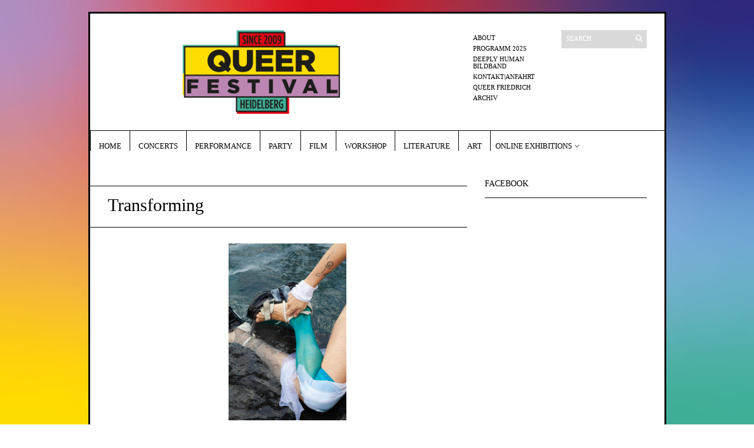

--- FILE ---
content_type: text/html; charset=UTF-8
request_url: https://queer-festival.de/elsa-kostic/11-elsa_kostic_11-bc9d46f8-6e19-4f2b-90af-8b7bc17a142c/
body_size: 11268
content:
<!DOCTYPE html>
<html lang="de">
	<head>
		<meta http-equiv="Content-Type" content="text/html; charset=UTF-8" />
		
		<meta http-equiv="Content-language" content="de" />
		<link rel="profile" href="http://gmpg.org/xfn/11" />
		<link rel="shortcut icon" href="https://queer-festival.de/wp-content/themes/sight/images/favico.ico" type="image/x-icon" />
		<meta name='robots' content='index, follow, max-image-preview:large, max-snippet:-1, max-video-preview:-1' />

	<!-- This site is optimized with the Yoast SEO plugin v26.8 - https://yoast.com/product/yoast-seo-wordpress/ -->
	<title>Transforming - Queer Festival Heidelberg</title>
	<link rel="canonical" href="https://queer-festival.de/elsa-kostic/11-elsa_kostic_11-bc9d46f8-6e19-4f2b-90af-8b7bc17a142c/" />
	<meta property="og:locale" content="de_DE" />
	<meta property="og:type" content="article" />
	<meta property="og:title" content="Transforming - Queer Festival Heidelberg" />
	<meta property="og:description" content="Transforming" />
	<meta property="og:url" content="https://queer-festival.de/elsa-kostic/11-elsa_kostic_11-bc9d46f8-6e19-4f2b-90af-8b7bc17a142c/" />
	<meta property="og:site_name" content="Queer Festival Heidelberg" />
	<meta property="article:modified_time" content="2021-05-05T16:43:52+00:00" />
	<meta property="og:image" content="https://queer-festival.de/elsa-kostic/11-elsa_kostic_11-bc9d46f8-6e19-4f2b-90af-8b7bc17a142c" />
	<meta property="og:image:width" content="1333" />
	<meta property="og:image:height" content="2000" />
	<meta property="og:image:type" content="image/jpeg" />
	<meta name="twitter:card" content="summary_large_image" />
	<script type="application/ld+json" class="yoast-schema-graph">{"@context":"https://schema.org","@graph":[{"@type":"WebPage","@id":"https://queer-festival.de/elsa-kostic/11-elsa_kostic_11-bc9d46f8-6e19-4f2b-90af-8b7bc17a142c/","url":"https://queer-festival.de/elsa-kostic/11-elsa_kostic_11-bc9d46f8-6e19-4f2b-90af-8b7bc17a142c/","name":"Transforming - Queer Festival Heidelberg","isPartOf":{"@id":"https://queer-festival.de/#website"},"primaryImageOfPage":{"@id":"https://queer-festival.de/elsa-kostic/11-elsa_kostic_11-bc9d46f8-6e19-4f2b-90af-8b7bc17a142c/#primaryimage"},"image":{"@id":"https://queer-festival.de/elsa-kostic/11-elsa_kostic_11-bc9d46f8-6e19-4f2b-90af-8b7bc17a142c/#primaryimage"},"thumbnailUrl":"https://queer-festival.de/wp-content/uploads/2021/05/11-ELSA_KOSTIC_11-bc9d46f8-6e19-4f2b-90af-8b7bc17a142c.jpg","datePublished":"2021-05-05T16:32:57+00:00","dateModified":"2021-05-05T16:43:52+00:00","breadcrumb":{"@id":"https://queer-festival.de/elsa-kostic/11-elsa_kostic_11-bc9d46f8-6e19-4f2b-90af-8b7bc17a142c/#breadcrumb"},"inLanguage":"de","potentialAction":[{"@type":"ReadAction","target":["https://queer-festival.de/elsa-kostic/11-elsa_kostic_11-bc9d46f8-6e19-4f2b-90af-8b7bc17a142c/"]}]},{"@type":"ImageObject","inLanguage":"de","@id":"https://queer-festival.de/elsa-kostic/11-elsa_kostic_11-bc9d46f8-6e19-4f2b-90af-8b7bc17a142c/#primaryimage","url":"https://queer-festival.de/wp-content/uploads/2021/05/11-ELSA_KOSTIC_11-bc9d46f8-6e19-4f2b-90af-8b7bc17a142c.jpg","contentUrl":"https://queer-festival.de/wp-content/uploads/2021/05/11-ELSA_KOSTIC_11-bc9d46f8-6e19-4f2b-90af-8b7bc17a142c.jpg","width":1333,"height":2000,"caption":"Transforming"},{"@type":"BreadcrumbList","@id":"https://queer-festival.de/elsa-kostic/11-elsa_kostic_11-bc9d46f8-6e19-4f2b-90af-8b7bc17a142c/#breadcrumb","itemListElement":[{"@type":"ListItem","position":1,"name":"Startseite","item":"https://queer-festival.de/"},{"@type":"ListItem","position":2,"name":"Elsa Kostic","item":"https://queer-festival.de/elsa-kostic/"},{"@type":"ListItem","position":3,"name":"Transforming"}]},{"@type":"WebSite","@id":"https://queer-festival.de/#website","url":"https://queer-festival.de/","name":"Queer Festival Heidelberg","description":"Das Queer Festival Heidelberg bündelt Kunstfromen der LSBTIQ+ Community und dient im weitesten Sinne als Anlauf- und Austauschpunkt der Queer-Szene in der Region Heidelberg, Mannheim, Karlsruhe, Frankfurt, Stuttgart","potentialAction":[{"@type":"SearchAction","target":{"@type":"EntryPoint","urlTemplate":"https://queer-festival.de/?s={search_term_string}"},"query-input":{"@type":"PropertyValueSpecification","valueRequired":true,"valueName":"search_term_string"}}],"inLanguage":"de"}]}</script>
	<!-- / Yoast SEO plugin. -->


<link rel="dns-prefetch" href="//connect.facebook.net">
<link rel='dns-prefetch' href='//connect.facebook.net' />
<link rel='dns-prefetch' href='//use.fontawesome.com' />
<link rel="alternate" type="application/rss+xml" title="Queer Festival Heidelberg &raquo; Feed" href="https://queer-festival.de/feed/" />
<link rel="alternate" type="application/rss+xml" title="Queer Festival Heidelberg &raquo; Kommentar-Feed" href="https://queer-festival.de/comments/feed/" />
<link rel="alternate" title="oEmbed (JSON)" type="application/json+oembed" href="https://queer-festival.de/wp-json/oembed/1.0/embed?url=https%3A%2F%2Fqueer-festival.de%2Felsa-kostic%2F11-elsa_kostic_11-bc9d46f8-6e19-4f2b-90af-8b7bc17a142c%2F" />
		<!-- This site uses the Google Analytics by MonsterInsights plugin v8.11.0 - Using Analytics tracking - https://www.monsterinsights.com/ -->
							<script
				src="//www.googletagmanager.com/gtag/js?id=G-0XLTQ8963E"  data-cfasync="false" data-wpfc-render="false" type="text/javascript" async></script>
			<script data-cfasync="false" data-wpfc-render="false" type="text/javascript">
				var mi_version = '8.11.0';
				var mi_track_user = true;
				var mi_no_track_reason = '';
				
								var disableStrs = [
										'ga-disable-G-0XLTQ8963E',
														];

				/* Function to detect opted out users */
				function __gtagTrackerIsOptedOut() {
					for (var index = 0; index < disableStrs.length; index++) {
						if (document.cookie.indexOf(disableStrs[index] + '=true') > -1) {
							return true;
						}
					}

					return false;
				}

				/* Disable tracking if the opt-out cookie exists. */
				if (__gtagTrackerIsOptedOut()) {
					for (var index = 0; index < disableStrs.length; index++) {
						window[disableStrs[index]] = true;
					}
				}

				/* Opt-out function */
				function __gtagTrackerOptout() {
					for (var index = 0; index < disableStrs.length; index++) {
						document.cookie = disableStrs[index] + '=true; expires=Thu, 31 Dec 2099 23:59:59 UTC; path=/';
						window[disableStrs[index]] = true;
					}
				}

				if ('undefined' === typeof gaOptout) {
					function gaOptout() {
						__gtagTrackerOptout();
					}
				}
								window.dataLayer = window.dataLayer || [];

				window.MonsterInsightsDualTracker = {
					helpers: {},
					trackers: {},
				};
				if (mi_track_user) {
					function __gtagDataLayer() {
						dataLayer.push(arguments);
					}

					function __gtagTracker(type, name, parameters) {
						if (!parameters) {
							parameters = {};
						}

						if (parameters.send_to) {
							__gtagDataLayer.apply(null, arguments);
							return;
						}

						if (type === 'event') {
														parameters.send_to = monsterinsights_frontend.v4_id;
							var hookName = name;
							if (typeof parameters['event_category'] !== 'undefined') {
								hookName = parameters['event_category'] + ':' + name;
							}

							if (typeof MonsterInsightsDualTracker.trackers[hookName] !== 'undefined') {
								MonsterInsightsDualTracker.trackers[hookName](parameters);
							} else {
								__gtagDataLayer('event', name, parameters);
							}
							
													} else {
							__gtagDataLayer.apply(null, arguments);
						}
					}

					__gtagTracker('js', new Date());
					__gtagTracker('set', {
						'developer_id.dZGIzZG': true,
											});
										__gtagTracker('config', 'G-0XLTQ8963E', {"forceSSL":"true","link_attribution":"true"} );
															window.gtag = __gtagTracker;										(function () {
						/* https://developers.google.com/analytics/devguides/collection/analyticsjs/ */
						/* ga and __gaTracker compatibility shim. */
						var noopfn = function () {
							return null;
						};
						var newtracker = function () {
							return new Tracker();
						};
						var Tracker = function () {
							return null;
						};
						var p = Tracker.prototype;
						p.get = noopfn;
						p.set = noopfn;
						p.send = function () {
							var args = Array.prototype.slice.call(arguments);
							args.unshift('send');
							__gaTracker.apply(null, args);
						};
						var __gaTracker = function () {
							var len = arguments.length;
							if (len === 0) {
								return;
							}
							var f = arguments[len - 1];
							if (typeof f !== 'object' || f === null || typeof f.hitCallback !== 'function') {
								if ('send' === arguments[0]) {
									var hitConverted, hitObject = false, action;
									if ('event' === arguments[1]) {
										if ('undefined' !== typeof arguments[3]) {
											hitObject = {
												'eventAction': arguments[3],
												'eventCategory': arguments[2],
												'eventLabel': arguments[4],
												'value': arguments[5] ? arguments[5] : 1,
											}
										}
									}
									if ('pageview' === arguments[1]) {
										if ('undefined' !== typeof arguments[2]) {
											hitObject = {
												'eventAction': 'page_view',
												'page_path': arguments[2],
											}
										}
									}
									if (typeof arguments[2] === 'object') {
										hitObject = arguments[2];
									}
									if (typeof arguments[5] === 'object') {
										Object.assign(hitObject, arguments[5]);
									}
									if ('undefined' !== typeof arguments[1].hitType) {
										hitObject = arguments[1];
										if ('pageview' === hitObject.hitType) {
											hitObject.eventAction = 'page_view';
										}
									}
									if (hitObject) {
										action = 'timing' === arguments[1].hitType ? 'timing_complete' : hitObject.eventAction;
										hitConverted = mapArgs(hitObject);
										__gtagTracker('event', action, hitConverted);
									}
								}
								return;
							}

							function mapArgs(args) {
								var arg, hit = {};
								var gaMap = {
									'eventCategory': 'event_category',
									'eventAction': 'event_action',
									'eventLabel': 'event_label',
									'eventValue': 'event_value',
									'nonInteraction': 'non_interaction',
									'timingCategory': 'event_category',
									'timingVar': 'name',
									'timingValue': 'value',
									'timingLabel': 'event_label',
									'page': 'page_path',
									'location': 'page_location',
									'title': 'page_title',
								};
								for (arg in args) {
																		if (!(!args.hasOwnProperty(arg) || !gaMap.hasOwnProperty(arg))) {
										hit[gaMap[arg]] = args[arg];
									} else {
										hit[arg] = args[arg];
									}
								}
								return hit;
							}

							try {
								f.hitCallback();
							} catch (ex) {
							}
						};
						__gaTracker.create = newtracker;
						__gaTracker.getByName = newtracker;
						__gaTracker.getAll = function () {
							return [];
						};
						__gaTracker.remove = noopfn;
						__gaTracker.loaded = true;
						window['__gaTracker'] = __gaTracker;
					})();
									} else {
										console.log("");
					(function () {
						function __gtagTracker() {
							return null;
						}

						window['__gtagTracker'] = __gtagTracker;
						window['gtag'] = __gtagTracker;
					})();
									}
			</script>
				<!-- / Google Analytics by MonsterInsights -->
		<style id='wp-img-auto-sizes-contain-inline-css' type='text/css'>
img:is([sizes=auto i],[sizes^="auto," i]){contain-intrinsic-size:3000px 1500px}
/*# sourceURL=wp-img-auto-sizes-contain-inline-css */
</style>
<style id='wp-emoji-styles-inline-css' type='text/css'>

	img.wp-smiley, img.emoji {
		display: inline !important;
		border: none !important;
		box-shadow: none !important;
		height: 1em !important;
		width: 1em !important;
		margin: 0 0.07em !important;
		vertical-align: -0.1em !important;
		background: none !important;
		padding: 0 !important;
	}
/*# sourceURL=wp-emoji-styles-inline-css */
</style>
<link rel='stylesheet' id='wp-block-library-css' href='https://queer-festival.de/wp-includes/css/dist/block-library/style.min.css?ver=6.9' type='text/css' media='all' />
<style id='classic-theme-styles-inline-css' type='text/css'>
/*! This file is auto-generated */
.wp-block-button__link{color:#fff;background-color:#32373c;border-radius:9999px;box-shadow:none;text-decoration:none;padding:calc(.667em + 2px) calc(1.333em + 2px);font-size:1.125em}.wp-block-file__button{background:#32373c;color:#fff;text-decoration:none}
/*# sourceURL=/wp-includes/css/classic-themes.min.css */
</style>
<style id='global-styles-inline-css' type='text/css'>
:root{--wp--preset--aspect-ratio--square: 1;--wp--preset--aspect-ratio--4-3: 4/3;--wp--preset--aspect-ratio--3-4: 3/4;--wp--preset--aspect-ratio--3-2: 3/2;--wp--preset--aspect-ratio--2-3: 2/3;--wp--preset--aspect-ratio--16-9: 16/9;--wp--preset--aspect-ratio--9-16: 9/16;--wp--preset--color--black: #000000;--wp--preset--color--cyan-bluish-gray: #abb8c3;--wp--preset--color--white: #ffffff;--wp--preset--color--pale-pink: #f78da7;--wp--preset--color--vivid-red: #cf2e2e;--wp--preset--color--luminous-vivid-orange: #ff6900;--wp--preset--color--luminous-vivid-amber: #fcb900;--wp--preset--color--light-green-cyan: #7bdcb5;--wp--preset--color--vivid-green-cyan: #00d084;--wp--preset--color--pale-cyan-blue: #8ed1fc;--wp--preset--color--vivid-cyan-blue: #0693e3;--wp--preset--color--vivid-purple: #9b51e0;--wp--preset--gradient--vivid-cyan-blue-to-vivid-purple: linear-gradient(135deg,rgb(6,147,227) 0%,rgb(155,81,224) 100%);--wp--preset--gradient--light-green-cyan-to-vivid-green-cyan: linear-gradient(135deg,rgb(122,220,180) 0%,rgb(0,208,130) 100%);--wp--preset--gradient--luminous-vivid-amber-to-luminous-vivid-orange: linear-gradient(135deg,rgb(252,185,0) 0%,rgb(255,105,0) 100%);--wp--preset--gradient--luminous-vivid-orange-to-vivid-red: linear-gradient(135deg,rgb(255,105,0) 0%,rgb(207,46,46) 100%);--wp--preset--gradient--very-light-gray-to-cyan-bluish-gray: linear-gradient(135deg,rgb(238,238,238) 0%,rgb(169,184,195) 100%);--wp--preset--gradient--cool-to-warm-spectrum: linear-gradient(135deg,rgb(74,234,220) 0%,rgb(151,120,209) 20%,rgb(207,42,186) 40%,rgb(238,44,130) 60%,rgb(251,105,98) 80%,rgb(254,248,76) 100%);--wp--preset--gradient--blush-light-purple: linear-gradient(135deg,rgb(255,206,236) 0%,rgb(152,150,240) 100%);--wp--preset--gradient--blush-bordeaux: linear-gradient(135deg,rgb(254,205,165) 0%,rgb(254,45,45) 50%,rgb(107,0,62) 100%);--wp--preset--gradient--luminous-dusk: linear-gradient(135deg,rgb(255,203,112) 0%,rgb(199,81,192) 50%,rgb(65,88,208) 100%);--wp--preset--gradient--pale-ocean: linear-gradient(135deg,rgb(255,245,203) 0%,rgb(182,227,212) 50%,rgb(51,167,181) 100%);--wp--preset--gradient--electric-grass: linear-gradient(135deg,rgb(202,248,128) 0%,rgb(113,206,126) 100%);--wp--preset--gradient--midnight: linear-gradient(135deg,rgb(2,3,129) 0%,rgb(40,116,252) 100%);--wp--preset--font-size--small: 13px;--wp--preset--font-size--medium: 20px;--wp--preset--font-size--large: 36px;--wp--preset--font-size--x-large: 42px;--wp--preset--spacing--20: 0.44rem;--wp--preset--spacing--30: 0.67rem;--wp--preset--spacing--40: 1rem;--wp--preset--spacing--50: 1.5rem;--wp--preset--spacing--60: 2.25rem;--wp--preset--spacing--70: 3.38rem;--wp--preset--spacing--80: 5.06rem;--wp--preset--shadow--natural: 6px 6px 9px rgba(0, 0, 0, 0.2);--wp--preset--shadow--deep: 12px 12px 50px rgba(0, 0, 0, 0.4);--wp--preset--shadow--sharp: 6px 6px 0px rgba(0, 0, 0, 0.2);--wp--preset--shadow--outlined: 6px 6px 0px -3px rgb(255, 255, 255), 6px 6px rgb(0, 0, 0);--wp--preset--shadow--crisp: 6px 6px 0px rgb(0, 0, 0);}:where(.is-layout-flex){gap: 0.5em;}:where(.is-layout-grid){gap: 0.5em;}body .is-layout-flex{display: flex;}.is-layout-flex{flex-wrap: wrap;align-items: center;}.is-layout-flex > :is(*, div){margin: 0;}body .is-layout-grid{display: grid;}.is-layout-grid > :is(*, div){margin: 0;}:where(.wp-block-columns.is-layout-flex){gap: 2em;}:where(.wp-block-columns.is-layout-grid){gap: 2em;}:where(.wp-block-post-template.is-layout-flex){gap: 1.25em;}:where(.wp-block-post-template.is-layout-grid){gap: 1.25em;}.has-black-color{color: var(--wp--preset--color--black) !important;}.has-cyan-bluish-gray-color{color: var(--wp--preset--color--cyan-bluish-gray) !important;}.has-white-color{color: var(--wp--preset--color--white) !important;}.has-pale-pink-color{color: var(--wp--preset--color--pale-pink) !important;}.has-vivid-red-color{color: var(--wp--preset--color--vivid-red) !important;}.has-luminous-vivid-orange-color{color: var(--wp--preset--color--luminous-vivid-orange) !important;}.has-luminous-vivid-amber-color{color: var(--wp--preset--color--luminous-vivid-amber) !important;}.has-light-green-cyan-color{color: var(--wp--preset--color--light-green-cyan) !important;}.has-vivid-green-cyan-color{color: var(--wp--preset--color--vivid-green-cyan) !important;}.has-pale-cyan-blue-color{color: var(--wp--preset--color--pale-cyan-blue) !important;}.has-vivid-cyan-blue-color{color: var(--wp--preset--color--vivid-cyan-blue) !important;}.has-vivid-purple-color{color: var(--wp--preset--color--vivid-purple) !important;}.has-black-background-color{background-color: var(--wp--preset--color--black) !important;}.has-cyan-bluish-gray-background-color{background-color: var(--wp--preset--color--cyan-bluish-gray) !important;}.has-white-background-color{background-color: var(--wp--preset--color--white) !important;}.has-pale-pink-background-color{background-color: var(--wp--preset--color--pale-pink) !important;}.has-vivid-red-background-color{background-color: var(--wp--preset--color--vivid-red) !important;}.has-luminous-vivid-orange-background-color{background-color: var(--wp--preset--color--luminous-vivid-orange) !important;}.has-luminous-vivid-amber-background-color{background-color: var(--wp--preset--color--luminous-vivid-amber) !important;}.has-light-green-cyan-background-color{background-color: var(--wp--preset--color--light-green-cyan) !important;}.has-vivid-green-cyan-background-color{background-color: var(--wp--preset--color--vivid-green-cyan) !important;}.has-pale-cyan-blue-background-color{background-color: var(--wp--preset--color--pale-cyan-blue) !important;}.has-vivid-cyan-blue-background-color{background-color: var(--wp--preset--color--vivid-cyan-blue) !important;}.has-vivid-purple-background-color{background-color: var(--wp--preset--color--vivid-purple) !important;}.has-black-border-color{border-color: var(--wp--preset--color--black) !important;}.has-cyan-bluish-gray-border-color{border-color: var(--wp--preset--color--cyan-bluish-gray) !important;}.has-white-border-color{border-color: var(--wp--preset--color--white) !important;}.has-pale-pink-border-color{border-color: var(--wp--preset--color--pale-pink) !important;}.has-vivid-red-border-color{border-color: var(--wp--preset--color--vivid-red) !important;}.has-luminous-vivid-orange-border-color{border-color: var(--wp--preset--color--luminous-vivid-orange) !important;}.has-luminous-vivid-amber-border-color{border-color: var(--wp--preset--color--luminous-vivid-amber) !important;}.has-light-green-cyan-border-color{border-color: var(--wp--preset--color--light-green-cyan) !important;}.has-vivid-green-cyan-border-color{border-color: var(--wp--preset--color--vivid-green-cyan) !important;}.has-pale-cyan-blue-border-color{border-color: var(--wp--preset--color--pale-cyan-blue) !important;}.has-vivid-cyan-blue-border-color{border-color: var(--wp--preset--color--vivid-cyan-blue) !important;}.has-vivid-purple-border-color{border-color: var(--wp--preset--color--vivid-purple) !important;}.has-vivid-cyan-blue-to-vivid-purple-gradient-background{background: var(--wp--preset--gradient--vivid-cyan-blue-to-vivid-purple) !important;}.has-light-green-cyan-to-vivid-green-cyan-gradient-background{background: var(--wp--preset--gradient--light-green-cyan-to-vivid-green-cyan) !important;}.has-luminous-vivid-amber-to-luminous-vivid-orange-gradient-background{background: var(--wp--preset--gradient--luminous-vivid-amber-to-luminous-vivid-orange) !important;}.has-luminous-vivid-orange-to-vivid-red-gradient-background{background: var(--wp--preset--gradient--luminous-vivid-orange-to-vivid-red) !important;}.has-very-light-gray-to-cyan-bluish-gray-gradient-background{background: var(--wp--preset--gradient--very-light-gray-to-cyan-bluish-gray) !important;}.has-cool-to-warm-spectrum-gradient-background{background: var(--wp--preset--gradient--cool-to-warm-spectrum) !important;}.has-blush-light-purple-gradient-background{background: var(--wp--preset--gradient--blush-light-purple) !important;}.has-blush-bordeaux-gradient-background{background: var(--wp--preset--gradient--blush-bordeaux) !important;}.has-luminous-dusk-gradient-background{background: var(--wp--preset--gradient--luminous-dusk) !important;}.has-pale-ocean-gradient-background{background: var(--wp--preset--gradient--pale-ocean) !important;}.has-electric-grass-gradient-background{background: var(--wp--preset--gradient--electric-grass) !important;}.has-midnight-gradient-background{background: var(--wp--preset--gradient--midnight) !important;}.has-small-font-size{font-size: var(--wp--preset--font-size--small) !important;}.has-medium-font-size{font-size: var(--wp--preset--font-size--medium) !important;}.has-large-font-size{font-size: var(--wp--preset--font-size--large) !important;}.has-x-large-font-size{font-size: var(--wp--preset--font-size--x-large) !important;}
:where(.wp-block-post-template.is-layout-flex){gap: 1.25em;}:where(.wp-block-post-template.is-layout-grid){gap: 1.25em;}
:where(.wp-block-term-template.is-layout-flex){gap: 1.25em;}:where(.wp-block-term-template.is-layout-grid){gap: 1.25em;}
:where(.wp-block-columns.is-layout-flex){gap: 2em;}:where(.wp-block-columns.is-layout-grid){gap: 2em;}
:root :where(.wp-block-pullquote){font-size: 1.5em;line-height: 1.6;}
/*# sourceURL=global-styles-inline-css */
</style>
<link rel='stylesheet' id='fsb-image-css' href='https://queer-festival.de/wp-content/plugins/simple-full-screen-background-image/includes/fullscreen-image.css?ver=6.9' type='text/css' media='all' />
<link rel='stylesheet' id='mc4wp-form-basic-css' href='https://queer-festival.de/wp-content/plugins/mailchimp-for-wp/assets/css/form-basic.css?ver=4.8.12' type='text/css' media='all' />
<link rel='stylesheet' id='sight-style-css' href='https://queer-festival.de/wp-content/themes/sight/style.css?ver=6.9' type='text/css' media='all' />
<link rel='stylesheet' id='font-awesome-official-css' href='https://use.fontawesome.com/releases/v5.15.3/css/all.css' type='text/css' media='all' integrity="sha384-SZXxX4whJ79/gErwcOYf+zWLeJdY/qpuqC4cAa9rOGUstPomtqpuNWT9wdPEn2fk" crossorigin="anonymous" />
<link rel='stylesheet' id='font-awesome-official-v4shim-css' href='https://use.fontawesome.com/releases/v5.15.3/css/v4-shims.css' type='text/css' media='all' integrity="sha384-C2B+KlPW+WkR0Ld9loR1x3cXp7asA0iGVodhCoJ4hwrWm/d9qKS59BGisq+2Y0/D" crossorigin="anonymous" />
<style id='font-awesome-official-v4shim-inline-css' type='text/css'>
@font-face {
font-family: "FontAwesome";
font-display: block;
src: url("https://use.fontawesome.com/releases/v5.15.3/webfonts/fa-brands-400.eot"),
		url("https://use.fontawesome.com/releases/v5.15.3/webfonts/fa-brands-400.eot?#iefix") format("embedded-opentype"),
		url("https://use.fontawesome.com/releases/v5.15.3/webfonts/fa-brands-400.woff2") format("woff2"),
		url("https://use.fontawesome.com/releases/v5.15.3/webfonts/fa-brands-400.woff") format("woff"),
		url("https://use.fontawesome.com/releases/v5.15.3/webfonts/fa-brands-400.ttf") format("truetype"),
		url("https://use.fontawesome.com/releases/v5.15.3/webfonts/fa-brands-400.svg#fontawesome") format("svg");
}

@font-face {
font-family: "FontAwesome";
font-display: block;
src: url("https://use.fontawesome.com/releases/v5.15.3/webfonts/fa-solid-900.eot"),
		url("https://use.fontawesome.com/releases/v5.15.3/webfonts/fa-solid-900.eot?#iefix") format("embedded-opentype"),
		url("https://use.fontawesome.com/releases/v5.15.3/webfonts/fa-solid-900.woff2") format("woff2"),
		url("https://use.fontawesome.com/releases/v5.15.3/webfonts/fa-solid-900.woff") format("woff"),
		url("https://use.fontawesome.com/releases/v5.15.3/webfonts/fa-solid-900.ttf") format("truetype"),
		url("https://use.fontawesome.com/releases/v5.15.3/webfonts/fa-solid-900.svg#fontawesome") format("svg");
}

@font-face {
font-family: "FontAwesome";
font-display: block;
src: url("https://use.fontawesome.com/releases/v5.15.3/webfonts/fa-regular-400.eot"),
		url("https://use.fontawesome.com/releases/v5.15.3/webfonts/fa-regular-400.eot?#iefix") format("embedded-opentype"),
		url("https://use.fontawesome.com/releases/v5.15.3/webfonts/fa-regular-400.woff2") format("woff2"),
		url("https://use.fontawesome.com/releases/v5.15.3/webfonts/fa-regular-400.woff") format("woff"),
		url("https://use.fontawesome.com/releases/v5.15.3/webfonts/fa-regular-400.ttf") format("truetype"),
		url("https://use.fontawesome.com/releases/v5.15.3/webfonts/fa-regular-400.svg#fontawesome") format("svg");
unicode-range: U+F004-F005,U+F007,U+F017,U+F022,U+F024,U+F02E,U+F03E,U+F044,U+F057-F059,U+F06E,U+F070,U+F075,U+F07B-F07C,U+F080,U+F086,U+F089,U+F094,U+F09D,U+F0A0,U+F0A4-F0A7,U+F0C5,U+F0C7-F0C8,U+F0E0,U+F0EB,U+F0F3,U+F0F8,U+F0FE,U+F111,U+F118-F11A,U+F11C,U+F133,U+F144,U+F146,U+F14A,U+F14D-F14E,U+F150-F152,U+F15B-F15C,U+F164-F165,U+F185-F186,U+F191-F192,U+F1AD,U+F1C1-F1C9,U+F1CD,U+F1D8,U+F1E3,U+F1EA,U+F1F6,U+F1F9,U+F20A,U+F247-F249,U+F24D,U+F254-F25B,U+F25D,U+F267,U+F271-F274,U+F279,U+F28B,U+F28D,U+F2B5-F2B6,U+F2B9,U+F2BB,U+F2BD,U+F2C1-F2C2,U+F2D0,U+F2D2,U+F2DC,U+F2ED,U+F328,U+F358-F35B,U+F3A5,U+F3D1,U+F410,U+F4AD;
}
/*# sourceURL=font-awesome-official-v4shim-inline-css */
</style>
<script type="text/javascript" src="https://queer-festival.de/wp-content/plugins/google-analytics-for-wordpress/assets/js/frontend-gtag.min.js?ver=8.11.0" id="monsterinsights-frontend-script-js"></script>
<script data-cfasync="false" data-wpfc-render="false" type="text/javascript" id='monsterinsights-frontend-script-js-extra'>/* <![CDATA[ */
var monsterinsights_frontend = {"js_events_tracking":"true","download_extensions":"doc,pdf,ppt,zip,xls,docx,pptx,xlsx","inbound_paths":"[{\"path\":\"\\\/go\\\/\",\"label\":\"affiliate\"},{\"path\":\"\\\/recommend\\\/\",\"label\":\"affiliate\"}]","home_url":"https:\/\/queer-festival.de","hash_tracking":"false","ua":"","v4_id":"G-0XLTQ8963E"};/* ]]> */
</script>
<script type="text/javascript" src="https://queer-festival.de/wp-includes/js/jquery/jquery.min.js?ver=3.7.1" id="jquery-core-js"></script>
<script type="text/javascript" src="https://queer-festival.de/wp-includes/js/jquery/jquery-migrate.min.js?ver=3.4.1" id="jquery-migrate-js"></script>
<script type="text/javascript" src="https://queer-festival.de/wp-content/themes/sight/js/jquery.cycle.all.min.js?ver=20131219" id="cycle-js"></script>
<script type="text/javascript" src="https://queer-festival.de/wp-content/themes/sight/js/jquery.cookie.js?ver=20131219" id="cookie-js"></script>
<link rel="https://api.w.org/" href="https://queer-festival.de/wp-json/" /><link rel="alternate" title="JSON" type="application/json" href="https://queer-festival.de/wp-json/wp/v2/media/3783" /><link rel="EditURI" type="application/rsd+xml" title="RSD" href="https://queer-festival.de/xmlrpc.php?rsd" />
<meta name="generator" content="WordPress 6.9" />
<link rel='shortlink' href='https://queer-festival.de/?p=3783' />
<meta name="generator" content="Elementor 3.34.2; features: additional_custom_breakpoints; settings: css_print_method-external, google_font-enabled, font_display-auto">
			<style>
				.e-con.e-parent:nth-of-type(n+4):not(.e-lazyloaded):not(.e-no-lazyload),
				.e-con.e-parent:nth-of-type(n+4):not(.e-lazyloaded):not(.e-no-lazyload) * {
					background-image: none !important;
				}
				@media screen and (max-height: 1024px) {
					.e-con.e-parent:nth-of-type(n+3):not(.e-lazyloaded):not(.e-no-lazyload),
					.e-con.e-parent:nth-of-type(n+3):not(.e-lazyloaded):not(.e-no-lazyload) * {
						background-image: none !important;
					}
				}
				@media screen and (max-height: 640px) {
					.e-con.e-parent:nth-of-type(n+2):not(.e-lazyloaded):not(.e-no-lazyload),
					.e-con.e-parent:nth-of-type(n+2):not(.e-lazyloaded):not(.e-no-lazyload) * {
						background-image: none !important;
					}
				}
			</style>
			<meta property="og:site_name" content="Queer Festival Heidelberg">
<meta property="og:type" content="website">
<meta property="og:locale" content="de_DE">
<meta property="og:url" content="https://queer-festival.de/elsa-kostic/11-elsa_kostic_11-bc9d46f8-6e19-4f2b-90af-8b7bc17a142c/">
<meta property="og:title" content="Transforming">
<link rel="icon" href="https://queer-festival.de/wp-content/uploads/2020/04/queer-festival-heidelberg-since-2019-50x50.jpg" sizes="32x32" />
<link rel="icon" href="https://queer-festival.de/wp-content/uploads/2020/04/queer-festival-heidelberg-since-2019-290x290.jpg" sizes="192x192" />
<link rel="apple-touch-icon" href="https://queer-festival.de/wp-content/uploads/2020/04/queer-festival-heidelberg-since-2019-290x290.jpg" />
<meta name="msapplication-TileImage" content="https://queer-festival.de/wp-content/uploads/2020/04/queer-festival-heidelberg-since-2019-290x290.jpg" />
		<style type="text/css" id="wp-custom-css">
			/*
Hier kannst du dein eigenes CSS einfügen.

Klicke auf das Hilfe-Symbol oben, um mehr zu lernen.
*/

.wrapper {width: 975px; background: #fff; margin-top: 20px; margin-right: auto; margin-bottom: 0px;  margin-left: auto; border-width: 3px; border-color: black; border-style: solid; }

.featured-post { background: #ffdd00;}

.slide { background: #ffdd00;}

		</style>
					</head>
	<body class="attachment wp-singular attachment-template-default single single-attachment postid-3783 attachmentid-3783 attachment-jpeg wp-theme-sight elementor-default elementor-kit-2941"style="background-color: #FFFFFF;">
		<div class="wrapper">
			<div class="header clear">
				<div class="logo">
					<a href="https://queer-festival.de"><img src="https://queer-festival.de/wp-content/uploads/2021/03/queer-festival-logo.png" alt="Queer Festival Heidelberg"/></a>
				</div>

				
				<div class="search_form">
	<form method="get" id="searchform" action="https://queer-festival.de">
		<fieldset>
			<input name="s" type="text" onfocus="if(this.value=='Search') this.value='';" onblur="if(this.value=='') this.value='Search';" value="Search" />
			<button type="submit"></button>
		</fieldset>
	</form>
</div>

				<div class="menu"><ul id="menu-top-menu" class=""><li id="menu-item-47" class="menu-item menu-item-type-post_type menu-item-object-page menu-item-47"><a href="https://queer-festival.de/about/">About</a></li>
<li id="menu-item-11034" class="menu-item menu-item-type-post_type menu-item-object-post menu-item-11034"><a href="https://queer-festival.de/programmuebersicht-2025/">Programm 2025</a></li>
<li id="menu-item-9310" class="menu-item menu-item-type-custom menu-item-object-custom menu-item-9310"><a target="_blank" href="https://www.verlag-kettler.de/de/buecher/deeply-human/">Deeply Human Bildband</a></li>
<li id="menu-item-123" class="menu-item menu-item-type-post_type menu-item-object-page menu-item-123"><a href="https://queer-festival.de/kontakt-2/">Kontakt|Anfahrt</a></li>
<li id="menu-item-901" class="menu-item menu-item-type-custom menu-item-object-custom menu-item-901"><a target="_blank" href="https://www.facebook.com/queerfriedrich/">Queer Friedrich</a></li>
<li id="menu-item-559" class="menu-item menu-item-type-taxonomy menu-item-object-category menu-item-559"><a href="https://queer-festival.de/category/archiv/">Archiv</a></li>
</ul></div>			</div>

			<div class="nav"><ul id="dd" class="dd"><li id="menu-item-54" class="menu-item menu-item-type-custom menu-item-object-custom menu-item-home menu-item-54"><a href="https://queer-festival.de/">Home</a></li>
<li id="menu-item-68" class="menu-item menu-item-type-taxonomy menu-item-object-category menu-item-68"><a href="https://queer-festival.de/category/music/">Concerts</a></li>
<li id="menu-item-5911" class="menu-item menu-item-type-taxonomy menu-item-object-category menu-item-5911"><a href="https://queer-festival.de/category/performance-theater/">Performance</a></li>
<li id="menu-item-7264" class="menu-item menu-item-type-taxonomy menu-item-object-category menu-item-7264"><a href="https://queer-festival.de/category/party/">Party</a></li>
<li id="menu-item-6002" class="menu-item menu-item-type-taxonomy menu-item-object-category menu-item-6002"><a href="https://queer-festival.de/category/film/">Film</a></li>
<li id="menu-item-5812" class="menu-item menu-item-type-taxonomy menu-item-object-category menu-item-5812"><a href="https://queer-festival.de/category/workshop/">Workshop</a></li>
<li id="menu-item-5853" class="menu-item menu-item-type-taxonomy menu-item-object-category menu-item-5853"><a href="https://queer-festival.de/category/literature/">Literature</a></li>
<li id="menu-item-9665" class="menu-item menu-item-type-taxonomy menu-item-object-category menu-item-9665"><a href="https://queer-festival.de/category/art/">Art</a></li>
<li id="menu-item-10572" class="menu-item menu-item-type-post_type menu-item-object-post menu-item-has-children parent menu-item-10572"><a href="https://queer-festival.de/queer-heroes/">Online Exhibitions</a>
<ul class="sub-menu">
	<li id="menu-item-10547" class="menu-item menu-item-type-post_type menu-item-object-post menu-item-10547"><a href="https://queer-festival.de/queer-heroes/">Queer Heroes in Focus (2024)</a></li>
	<li id="menu-item-8783" class="menu-item menu-item-type-post_type menu-item-object-post menu-item-8783"><a href="https://queer-festival.de/bodily-autonomies/">Bodily Autonomies (2023)</a></li>
	<li id="menu-item-6946" class="menu-item menu-item-type-post_type menu-item-object-post menu-item-6946"><a href="https://queer-festival.de/we-are-everywhere/">We Are Everywhere (2022)</a></li>
	<li id="menu-item-4526" class="menu-item menu-item-type-post_type menu-item-object-post menu-item-4526"><a href="https://queer-festival.de/queer-is-not-anti/">Queer Is Not Anti (2021)</a></li>
</ul>
</li>
</ul></div>
			
			<!-- Container -->
			<div id="container" class="clear">
				<!-- Content -->
				<div id="content">

			
		<div class="content-title">
						<!--<a href="http://facebook.com/share.php?u=https://queer-festival.de/elsa-kostic/11-elsa_kostic_11-bc9d46f8-6e19-4f2b-90af-8b7bc17a142c/&amp;t=Transforming" target="_blank" class="f" title="Share on Facebook"></a>
			<a href="http://twitter.com/home?status=Transforming https://tinyurl.com/ydo243s2" target="_blank" class="t" title="Spread the word on Twitter"></a>
			<a href="http://digg.com/submit?phase=2&amp;url=https://queer-festival.de/elsa-kostic/11-elsa_kostic_11-bc9d46f8-6e19-4f2b-90af-8b7bc17a142c/&amp;title=Transforming" target="_blank" class="di" title="Bookmark on Del.icio.us"></a>
			<a href="http://stumbleupon.com/submit?url=https://queer-festival.de/elsa-kostic/11-elsa_kostic_11-bc9d46f8-6e19-4f2b-90af-8b7bc17a142c/&amp;title=Transforming" target="_blank" class="su" title="Share on StumbleUpon"></a>-->
		</div>

		<div class="entry">
			<div class="single clear post-3783 attachment type-attachment status-inherit hentry" id="post_3783">
				<div class="post-meta">
					<h1>Transforming</h1>
					<!--by <span class="post-author"><a href="https://queer-festival.de/author/admin/" title="Posts by admin">admin</a></span> on <span class="post-date">Mai 5, 2021</span> &bull; <span>18:32</span>					<a
						href="#comments" class="post-comms">No Comments</a>--></div>
				<div class="post-content"><p class="attachment"><a href='https://queer-festival.de/wp-content/uploads/2021/05/11-ELSA_KOSTIC_11-bc9d46f8-6e19-4f2b-90af-8b7bc17a142c.jpg'><img fetchpriority="high" decoding="async" width="200" height="300" src="https://queer-festival.de/wp-content/uploads/2021/05/11-ELSA_KOSTIC_11-bc9d46f8-6e19-4f2b-90af-8b7bc17a142c-200x300.jpg" class="attachment-medium size-medium" alt="" srcset="https://queer-festival.de/wp-content/uploads/2021/05/11-ELSA_KOSTIC_11-bc9d46f8-6e19-4f2b-90af-8b7bc17a142c-200x300.jpg 200w, https://queer-festival.de/wp-content/uploads/2021/05/11-ELSA_KOSTIC_11-bc9d46f8-6e19-4f2b-90af-8b7bc17a142c-682x1024.jpg 682w, https://queer-festival.de/wp-content/uploads/2021/05/11-ELSA_KOSTIC_11-bc9d46f8-6e19-4f2b-90af-8b7bc17a142c-768x1152.jpg 768w, https://queer-festival.de/wp-content/uploads/2021/05/11-ELSA_KOSTIC_11-bc9d46f8-6e19-4f2b-90af-8b7bc17a142c-1024x1536.jpg 1024w, https://queer-festival.de/wp-content/uploads/2021/05/11-ELSA_KOSTIC_11-bc9d46f8-6e19-4f2b-90af-8b7bc17a142c.jpg 1333w" sizes="(max-width: 200px) 100vw, 200px" /></a></p>
</div>
				<div class="post-footer"></div>
							</div>
			<div class="post-navigation clear">
																		<div class="line"></div>
			</div>
		</div>

			
<!-- #comments -->

			</div>
			<!-- /Content -->

			<div class="sidebar">
	<div id="facebook-like-box-2" class="widget_facebook-like-box widget"><h3>Facebook</h3><div class="widget-body clear"><div class="fb-social-plugin fb-like-box" data-href="https://www.facebook.com/gay.heidelberg" data-width="292" data-show-faces="true" data-stream="true" data-header="false" data-show-border="false"></div></div></div></div>

			</div>
			<!-- /Container -->

			<div class="footer">
				<p class="copyright">&copy; 2024 <a href="https://queer-festival.de">Queer Festival Heidelberg</a>. 

					All Rights Reserved. | <a href="http://queer-festival.de/impressum/"><strong>Impressum</strong></a> | <a href=" http://queer-festival.de/datenschutz/"><strong>Datenschutz</strong></a></p>

				
			</div>
		</div>
		<!-- Page generated: 0,147 s, 89 queries -->
		<script type="speculationrules">
{"prefetch":[{"source":"document","where":{"and":[{"href_matches":"/*"},{"not":{"href_matches":["/wp-*.php","/wp-admin/*","/wp-content/uploads/*","/wp-content/*","/wp-content/plugins/*","/wp-content/themes/sight/*","/*\\?(.+)"]}},{"not":{"selector_matches":"a[rel~=\"nofollow\"]"}},{"not":{"selector_matches":".no-prefetch, .no-prefetch a"}}]},"eagerness":"conservative"}]}
</script>
<img src="https://queer-festival.de/wp-content/uploads/2021/05/queer-festival-heidelberg-bg-1.jpg" id="fsb_image" alt=""/>			<script>
				const lazyloadRunObserver = () => {
					const lazyloadBackgrounds = document.querySelectorAll( `.e-con.e-parent:not(.e-lazyloaded)` );
					const lazyloadBackgroundObserver = new IntersectionObserver( ( entries ) => {
						entries.forEach( ( entry ) => {
							if ( entry.isIntersecting ) {
								let lazyloadBackground = entry.target;
								if( lazyloadBackground ) {
									lazyloadBackground.classList.add( 'e-lazyloaded' );
								}
								lazyloadBackgroundObserver.unobserve( entry.target );
							}
						});
					}, { rootMargin: '200px 0px 200px 0px' } );
					lazyloadBackgrounds.forEach( ( lazyloadBackground ) => {
						lazyloadBackgroundObserver.observe( lazyloadBackground );
					} );
				};
				const events = [
					'DOMContentLoaded',
					'elementor/lazyload/observe',
				];
				events.forEach( ( event ) => {
					document.addEventListener( event, lazyloadRunObserver );
				} );
			</script>
			<script type="text/javascript" src="https://queer-festival.de/wp-content/themes/sight/js/script.js?ver=20131219" id="script-js"></script>
<script type="text/javascript" id="facebook-jssdk-js-extra">
/* <![CDATA[ */
var FB_WP=FB_WP||{};FB_WP.queue={_methods:[],flushed:false,add:function(fn){FB_WP.queue.flushed?fn():FB_WP.queue._methods.push(fn)},flush:function(){for(var fn;fn=FB_WP.queue._methods.shift();){fn()}FB_WP.queue.flushed=true}};window.fbAsyncInit=function(){FB.init({"xfbml":true});if(FB_WP && FB_WP.queue && FB_WP.queue.flush){FB_WP.queue.flush()}}
//# sourceURL=facebook-jssdk-js-extra
/* ]]> */
</script>
<script type="text/javascript">(function(d,s,id){var js,fjs=d.getElementsByTagName(s)[0];if(d.getElementById(id)){return}js=d.createElement(s);js.id=id;js.src="https:\/\/connect.facebook.net\/de_DE\/all.js";fjs.parentNode.insertBefore(js,fjs)}(document,"script","facebook-jssdk"));</script>
<script id="wp-emoji-settings" type="application/json">
{"baseUrl":"https://s.w.org/images/core/emoji/17.0.2/72x72/","ext":".png","svgUrl":"https://s.w.org/images/core/emoji/17.0.2/svg/","svgExt":".svg","source":{"concatemoji":"https://queer-festival.de/wp-includes/js/wp-emoji-release.min.js?ver=6.9"}}
</script>
<script type="module">
/* <![CDATA[ */
/*! This file is auto-generated */
const a=JSON.parse(document.getElementById("wp-emoji-settings").textContent),o=(window._wpemojiSettings=a,"wpEmojiSettingsSupports"),s=["flag","emoji"];function i(e){try{var t={supportTests:e,timestamp:(new Date).valueOf()};sessionStorage.setItem(o,JSON.stringify(t))}catch(e){}}function c(e,t,n){e.clearRect(0,0,e.canvas.width,e.canvas.height),e.fillText(t,0,0);t=new Uint32Array(e.getImageData(0,0,e.canvas.width,e.canvas.height).data);e.clearRect(0,0,e.canvas.width,e.canvas.height),e.fillText(n,0,0);const a=new Uint32Array(e.getImageData(0,0,e.canvas.width,e.canvas.height).data);return t.every((e,t)=>e===a[t])}function p(e,t){e.clearRect(0,0,e.canvas.width,e.canvas.height),e.fillText(t,0,0);var n=e.getImageData(16,16,1,1);for(let e=0;e<n.data.length;e++)if(0!==n.data[e])return!1;return!0}function u(e,t,n,a){switch(t){case"flag":return n(e,"\ud83c\udff3\ufe0f\u200d\u26a7\ufe0f","\ud83c\udff3\ufe0f\u200b\u26a7\ufe0f")?!1:!n(e,"\ud83c\udde8\ud83c\uddf6","\ud83c\udde8\u200b\ud83c\uddf6")&&!n(e,"\ud83c\udff4\udb40\udc67\udb40\udc62\udb40\udc65\udb40\udc6e\udb40\udc67\udb40\udc7f","\ud83c\udff4\u200b\udb40\udc67\u200b\udb40\udc62\u200b\udb40\udc65\u200b\udb40\udc6e\u200b\udb40\udc67\u200b\udb40\udc7f");case"emoji":return!a(e,"\ud83e\u1fac8")}return!1}function f(e,t,n,a){let r;const o=(r="undefined"!=typeof WorkerGlobalScope&&self instanceof WorkerGlobalScope?new OffscreenCanvas(300,150):document.createElement("canvas")).getContext("2d",{willReadFrequently:!0}),s=(o.textBaseline="top",o.font="600 32px Arial",{});return e.forEach(e=>{s[e]=t(o,e,n,a)}),s}function r(e){var t=document.createElement("script");t.src=e,t.defer=!0,document.head.appendChild(t)}a.supports={everything:!0,everythingExceptFlag:!0},new Promise(t=>{let n=function(){try{var e=JSON.parse(sessionStorage.getItem(o));if("object"==typeof e&&"number"==typeof e.timestamp&&(new Date).valueOf()<e.timestamp+604800&&"object"==typeof e.supportTests)return e.supportTests}catch(e){}return null}();if(!n){if("undefined"!=typeof Worker&&"undefined"!=typeof OffscreenCanvas&&"undefined"!=typeof URL&&URL.createObjectURL&&"undefined"!=typeof Blob)try{var e="postMessage("+f.toString()+"("+[JSON.stringify(s),u.toString(),c.toString(),p.toString()].join(",")+"));",a=new Blob([e],{type:"text/javascript"});const r=new Worker(URL.createObjectURL(a),{name:"wpTestEmojiSupports"});return void(r.onmessage=e=>{i(n=e.data),r.terminate(),t(n)})}catch(e){}i(n=f(s,u,c,p))}t(n)}).then(e=>{for(const n in e)a.supports[n]=e[n],a.supports.everything=a.supports.everything&&a.supports[n],"flag"!==n&&(a.supports.everythingExceptFlag=a.supports.everythingExceptFlag&&a.supports[n]);var t;a.supports.everythingExceptFlag=a.supports.everythingExceptFlag&&!a.supports.flag,a.supports.everything||((t=a.source||{}).concatemoji?r(t.concatemoji):t.wpemoji&&t.twemoji&&(r(t.twemoji),r(t.wpemoji)))});
//# sourceURL=https://queer-festival.de/wp-includes/js/wp-emoji-loader.min.js
/* ]]> */
</script>
<div id="fb-root"></div>
		<script type="text/javascript">

  var _gaq = _gaq || [];
  _gaq.push(['_setAccount', 'UA-49623505-1']);
  _gaq.push(['_trackPageview']);

  (function() {
    var ga = document.createElement('script'); ga.type = 'text/javascript'; ga.async = true;
    ga.src = ('https:' == document.location.protocol ? 'https://ssl' : 'https://www') + '.google-analytics.com/ga.js';
    var s = document.getElementsByTagName('script')[0]; s.parentNode.insertBefore(ga, s);
  })();

</script>	</body>
</html>
